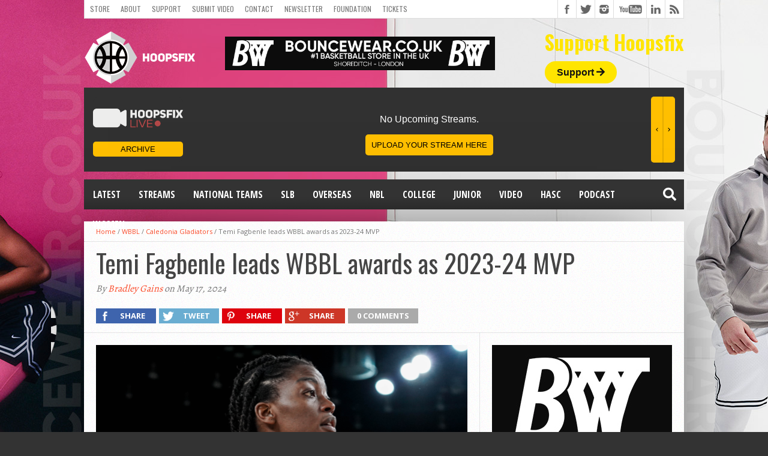

--- FILE ---
content_type: text/html; charset=utf-8
request_url: https://www.google.com/recaptcha/api2/aframe
body_size: 265
content:
<!DOCTYPE HTML><html><head><meta http-equiv="content-type" content="text/html; charset=UTF-8"></head><body><script nonce="JFvQuAGXct_9E8ti9zgIpQ">/** Anti-fraud and anti-abuse applications only. See google.com/recaptcha */ try{var clients={'sodar':'https://pagead2.googlesyndication.com/pagead/sodar?'};window.addEventListener("message",function(a){try{if(a.source===window.parent){var b=JSON.parse(a.data);var c=clients[b['id']];if(c){var d=document.createElement('img');d.src=c+b['params']+'&rc='+(localStorage.getItem("rc::a")?sessionStorage.getItem("rc::b"):"");window.document.body.appendChild(d);sessionStorage.setItem("rc::e",parseInt(sessionStorage.getItem("rc::e")||0)+1);localStorage.setItem("rc::h",'1769299295839');}}}catch(b){}});window.parent.postMessage("_grecaptcha_ready", "*");}catch(b){}</script></body></html>